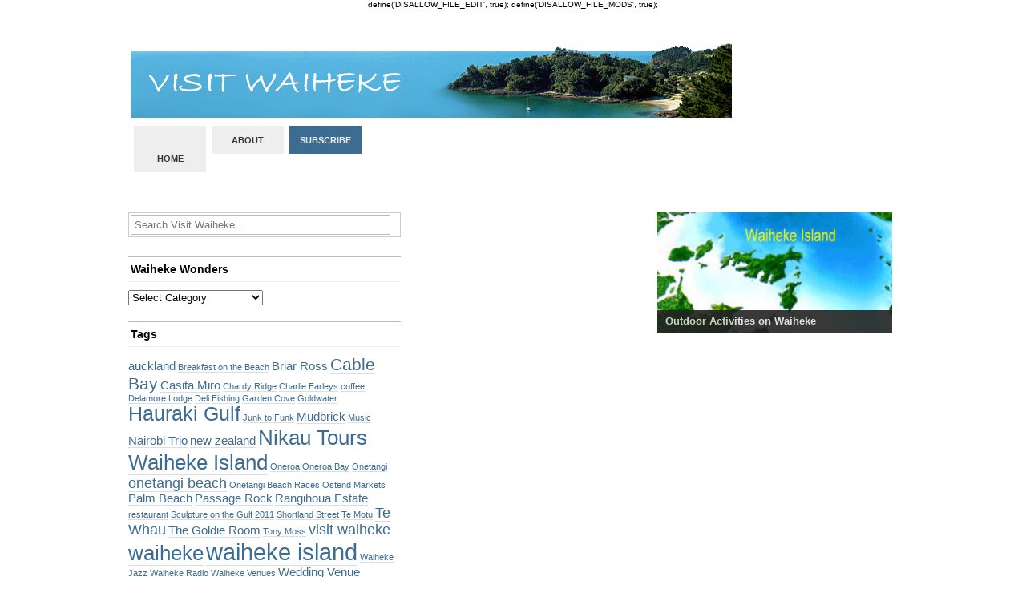

--- FILE ---
content_type: text/html; charset=UTF-8
request_url: http://visitwaiheke.org.nz/tag/corporate-team-building/
body_size: 33596
content:

define('DISALLOW_FILE_EDIT', true);
define('DISALLOW_FILE_MODS', true);<!DOCTYPE html PUBLIC "-//W3C//DTD XHTML 1.0 Transitional//EN" 
"http://www.w3.org/TR/xhtml1/DTD/xhtml1-transitional.dtd">
<html xmlns="http://www.w3.org/1999/xhtml">
<head profile="http://gmpg.org/xfn/11">
	<meta http-equiv="Content-Type" content="text/html; charset=UTF-8" />
	
	<link rel="stylesheet" href="http://visitwaiheke.org.nz/wordpress/wp-content/themes/theunstandard/style.css" type="text/css" media="screen" />
	<link rel="alternate" type="application/rss+xml" title="Visit Waiheke RSS Feed" href="http://visitwaiheke.org.nz/feed/" />
		
		<!-- All in One SEO 4.2.7.1 - aioseo.com -->
		<title>Corporate Team Building - Visit Waiheke</title>
		<meta name="robots" content="max-image-preview:large" />
		<link rel="canonical" href="http://visitwaiheke.org.nz/tag/corporate-team-building/" />
		<meta name="generator" content="All in One SEO (AIOSEO) 4.2.7.1 " />
		<script type="application/ld+json" class="aioseo-schema">
			{"@context":"https:\/\/schema.org","@graph":[{"@type":"BreadcrumbList","@id":"http:\/\/visitwaiheke.org.nz\/tag\/corporate-team-building\/#breadcrumblist","itemListElement":[{"@type":"ListItem","@id":"http:\/\/visitwaiheke.org.nz\/#listItem","position":1,"item":{"@type":"WebPage","@id":"http:\/\/visitwaiheke.org.nz\/","name":"Home","description":"The online magazine all about Waiheke Island and whats happening","url":"http:\/\/visitwaiheke.org.nz\/"},"nextItem":"http:\/\/visitwaiheke.org.nz\/tag\/corporate-team-building\/#listItem"},{"@type":"ListItem","@id":"http:\/\/visitwaiheke.org.nz\/tag\/corporate-team-building\/#listItem","position":2,"item":{"@type":"WebPage","@id":"http:\/\/visitwaiheke.org.nz\/tag\/corporate-team-building\/","name":"Corporate Team Building","url":"http:\/\/visitwaiheke.org.nz\/tag\/corporate-team-building\/"},"previousItem":"http:\/\/visitwaiheke.org.nz\/#listItem"}]},{"@type":"CollectionPage","@id":"http:\/\/visitwaiheke.org.nz\/tag\/corporate-team-building\/#collectionpage","url":"http:\/\/visitwaiheke.org.nz\/tag\/corporate-team-building\/","name":"Corporate Team Building - Visit Waiheke","inLanguage":"en-US","isPartOf":{"@id":"http:\/\/visitwaiheke.org.nz\/#website"},"breadcrumb":{"@id":"http:\/\/visitwaiheke.org.nz\/tag\/corporate-team-building\/#breadcrumblist"}},{"@type":"Organization","@id":"http:\/\/visitwaiheke.org.nz\/#organization","name":"Visit Waiheke","url":"http:\/\/visitwaiheke.org.nz\/"},{"@type":"WebSite","@id":"http:\/\/visitwaiheke.org.nz\/#website","url":"http:\/\/visitwaiheke.org.nz\/","name":"Visit Waiheke","description":"The online magazine all about Waiheke Island and whats happening","inLanguage":"en-US","publisher":{"@id":"http:\/\/visitwaiheke.org.nz\/#organization"}}]}
		</script>
		<!-- All in One SEO -->

<link rel="alternate" type="application/rss+xml" title="Visit Waiheke &raquo; Corporate Team Building Tag Feed" href="http://visitwaiheke.org.nz/tag/corporate-team-building/feed/" />
<script type="text/javascript">
window._wpemojiSettings = {"baseUrl":"https:\/\/s.w.org\/images\/core\/emoji\/14.0.0\/72x72\/","ext":".png","svgUrl":"https:\/\/s.w.org\/images\/core\/emoji\/14.0.0\/svg\/","svgExt":".svg","source":{"concatemoji":"http:\/\/visitwaiheke.org.nz\/wordpress\/wp-includes\/js\/wp-emoji-release.min.js?ver=6.1.9"}};
/*! This file is auto-generated */
!function(e,a,t){var n,r,o,i=a.createElement("canvas"),p=i.getContext&&i.getContext("2d");function s(e,t){var a=String.fromCharCode,e=(p.clearRect(0,0,i.width,i.height),p.fillText(a.apply(this,e),0,0),i.toDataURL());return p.clearRect(0,0,i.width,i.height),p.fillText(a.apply(this,t),0,0),e===i.toDataURL()}function c(e){var t=a.createElement("script");t.src=e,t.defer=t.type="text/javascript",a.getElementsByTagName("head")[0].appendChild(t)}for(o=Array("flag","emoji"),t.supports={everything:!0,everythingExceptFlag:!0},r=0;r<o.length;r++)t.supports[o[r]]=function(e){if(p&&p.fillText)switch(p.textBaseline="top",p.font="600 32px Arial",e){case"flag":return s([127987,65039,8205,9895,65039],[127987,65039,8203,9895,65039])?!1:!s([55356,56826,55356,56819],[55356,56826,8203,55356,56819])&&!s([55356,57332,56128,56423,56128,56418,56128,56421,56128,56430,56128,56423,56128,56447],[55356,57332,8203,56128,56423,8203,56128,56418,8203,56128,56421,8203,56128,56430,8203,56128,56423,8203,56128,56447]);case"emoji":return!s([129777,127995,8205,129778,127999],[129777,127995,8203,129778,127999])}return!1}(o[r]),t.supports.everything=t.supports.everything&&t.supports[o[r]],"flag"!==o[r]&&(t.supports.everythingExceptFlag=t.supports.everythingExceptFlag&&t.supports[o[r]]);t.supports.everythingExceptFlag=t.supports.everythingExceptFlag&&!t.supports.flag,t.DOMReady=!1,t.readyCallback=function(){t.DOMReady=!0},t.supports.everything||(n=function(){t.readyCallback()},a.addEventListener?(a.addEventListener("DOMContentLoaded",n,!1),e.addEventListener("load",n,!1)):(e.attachEvent("onload",n),a.attachEvent("onreadystatechange",function(){"complete"===a.readyState&&t.readyCallback()})),(e=t.source||{}).concatemoji?c(e.concatemoji):e.wpemoji&&e.twemoji&&(c(e.twemoji),c(e.wpemoji)))}(window,document,window._wpemojiSettings);
</script>
<style type="text/css">
img.wp-smiley,
img.emoji {
	display: inline !important;
	border: none !important;
	box-shadow: none !important;
	height: 1em !important;
	width: 1em !important;
	margin: 0 0.07em !important;
	vertical-align: -0.1em !important;
	background: none !important;
	padding: 0 !important;
}
</style>
	<link rel='stylesheet' id='wp-block-library-css' href='http://visitwaiheke.org.nz/wordpress/wp-includes/css/dist/block-library/style.min.css?ver=6.1.9' type='text/css' media='all' />
<link rel='stylesheet' id='classic-theme-styles-css' href='http://visitwaiheke.org.nz/wordpress/wp-includes/css/classic-themes.min.css?ver=1' type='text/css' media='all' />
<style id='global-styles-inline-css' type='text/css'>
body{--wp--preset--color--black: #000000;--wp--preset--color--cyan-bluish-gray: #abb8c3;--wp--preset--color--white: #ffffff;--wp--preset--color--pale-pink: #f78da7;--wp--preset--color--vivid-red: #cf2e2e;--wp--preset--color--luminous-vivid-orange: #ff6900;--wp--preset--color--luminous-vivid-amber: #fcb900;--wp--preset--color--light-green-cyan: #7bdcb5;--wp--preset--color--vivid-green-cyan: #00d084;--wp--preset--color--pale-cyan-blue: #8ed1fc;--wp--preset--color--vivid-cyan-blue: #0693e3;--wp--preset--color--vivid-purple: #9b51e0;--wp--preset--gradient--vivid-cyan-blue-to-vivid-purple: linear-gradient(135deg,rgba(6,147,227,1) 0%,rgb(155,81,224) 100%);--wp--preset--gradient--light-green-cyan-to-vivid-green-cyan: linear-gradient(135deg,rgb(122,220,180) 0%,rgb(0,208,130) 100%);--wp--preset--gradient--luminous-vivid-amber-to-luminous-vivid-orange: linear-gradient(135deg,rgba(252,185,0,1) 0%,rgba(255,105,0,1) 100%);--wp--preset--gradient--luminous-vivid-orange-to-vivid-red: linear-gradient(135deg,rgba(255,105,0,1) 0%,rgb(207,46,46) 100%);--wp--preset--gradient--very-light-gray-to-cyan-bluish-gray: linear-gradient(135deg,rgb(238,238,238) 0%,rgb(169,184,195) 100%);--wp--preset--gradient--cool-to-warm-spectrum: linear-gradient(135deg,rgb(74,234,220) 0%,rgb(151,120,209) 20%,rgb(207,42,186) 40%,rgb(238,44,130) 60%,rgb(251,105,98) 80%,rgb(254,248,76) 100%);--wp--preset--gradient--blush-light-purple: linear-gradient(135deg,rgb(255,206,236) 0%,rgb(152,150,240) 100%);--wp--preset--gradient--blush-bordeaux: linear-gradient(135deg,rgb(254,205,165) 0%,rgb(254,45,45) 50%,rgb(107,0,62) 100%);--wp--preset--gradient--luminous-dusk: linear-gradient(135deg,rgb(255,203,112) 0%,rgb(199,81,192) 50%,rgb(65,88,208) 100%);--wp--preset--gradient--pale-ocean: linear-gradient(135deg,rgb(255,245,203) 0%,rgb(182,227,212) 50%,rgb(51,167,181) 100%);--wp--preset--gradient--electric-grass: linear-gradient(135deg,rgb(202,248,128) 0%,rgb(113,206,126) 100%);--wp--preset--gradient--midnight: linear-gradient(135deg,rgb(2,3,129) 0%,rgb(40,116,252) 100%);--wp--preset--duotone--dark-grayscale: url('#wp-duotone-dark-grayscale');--wp--preset--duotone--grayscale: url('#wp-duotone-grayscale');--wp--preset--duotone--purple-yellow: url('#wp-duotone-purple-yellow');--wp--preset--duotone--blue-red: url('#wp-duotone-blue-red');--wp--preset--duotone--midnight: url('#wp-duotone-midnight');--wp--preset--duotone--magenta-yellow: url('#wp-duotone-magenta-yellow');--wp--preset--duotone--purple-green: url('#wp-duotone-purple-green');--wp--preset--duotone--blue-orange: url('#wp-duotone-blue-orange');--wp--preset--font-size--small: 13px;--wp--preset--font-size--medium: 20px;--wp--preset--font-size--large: 36px;--wp--preset--font-size--x-large: 42px;--wp--preset--spacing--20: 0.44rem;--wp--preset--spacing--30: 0.67rem;--wp--preset--spacing--40: 1rem;--wp--preset--spacing--50: 1.5rem;--wp--preset--spacing--60: 2.25rem;--wp--preset--spacing--70: 3.38rem;--wp--preset--spacing--80: 5.06rem;}:where(.is-layout-flex){gap: 0.5em;}body .is-layout-flow > .alignleft{float: left;margin-inline-start: 0;margin-inline-end: 2em;}body .is-layout-flow > .alignright{float: right;margin-inline-start: 2em;margin-inline-end: 0;}body .is-layout-flow > .aligncenter{margin-left: auto !important;margin-right: auto !important;}body .is-layout-constrained > .alignleft{float: left;margin-inline-start: 0;margin-inline-end: 2em;}body .is-layout-constrained > .alignright{float: right;margin-inline-start: 2em;margin-inline-end: 0;}body .is-layout-constrained > .aligncenter{margin-left: auto !important;margin-right: auto !important;}body .is-layout-constrained > :where(:not(.alignleft):not(.alignright):not(.alignfull)){max-width: var(--wp--style--global--content-size);margin-left: auto !important;margin-right: auto !important;}body .is-layout-constrained > .alignwide{max-width: var(--wp--style--global--wide-size);}body .is-layout-flex{display: flex;}body .is-layout-flex{flex-wrap: wrap;align-items: center;}body .is-layout-flex > *{margin: 0;}:where(.wp-block-columns.is-layout-flex){gap: 2em;}.has-black-color{color: var(--wp--preset--color--black) !important;}.has-cyan-bluish-gray-color{color: var(--wp--preset--color--cyan-bluish-gray) !important;}.has-white-color{color: var(--wp--preset--color--white) !important;}.has-pale-pink-color{color: var(--wp--preset--color--pale-pink) !important;}.has-vivid-red-color{color: var(--wp--preset--color--vivid-red) !important;}.has-luminous-vivid-orange-color{color: var(--wp--preset--color--luminous-vivid-orange) !important;}.has-luminous-vivid-amber-color{color: var(--wp--preset--color--luminous-vivid-amber) !important;}.has-light-green-cyan-color{color: var(--wp--preset--color--light-green-cyan) !important;}.has-vivid-green-cyan-color{color: var(--wp--preset--color--vivid-green-cyan) !important;}.has-pale-cyan-blue-color{color: var(--wp--preset--color--pale-cyan-blue) !important;}.has-vivid-cyan-blue-color{color: var(--wp--preset--color--vivid-cyan-blue) !important;}.has-vivid-purple-color{color: var(--wp--preset--color--vivid-purple) !important;}.has-black-background-color{background-color: var(--wp--preset--color--black) !important;}.has-cyan-bluish-gray-background-color{background-color: var(--wp--preset--color--cyan-bluish-gray) !important;}.has-white-background-color{background-color: var(--wp--preset--color--white) !important;}.has-pale-pink-background-color{background-color: var(--wp--preset--color--pale-pink) !important;}.has-vivid-red-background-color{background-color: var(--wp--preset--color--vivid-red) !important;}.has-luminous-vivid-orange-background-color{background-color: var(--wp--preset--color--luminous-vivid-orange) !important;}.has-luminous-vivid-amber-background-color{background-color: var(--wp--preset--color--luminous-vivid-amber) !important;}.has-light-green-cyan-background-color{background-color: var(--wp--preset--color--light-green-cyan) !important;}.has-vivid-green-cyan-background-color{background-color: var(--wp--preset--color--vivid-green-cyan) !important;}.has-pale-cyan-blue-background-color{background-color: var(--wp--preset--color--pale-cyan-blue) !important;}.has-vivid-cyan-blue-background-color{background-color: var(--wp--preset--color--vivid-cyan-blue) !important;}.has-vivid-purple-background-color{background-color: var(--wp--preset--color--vivid-purple) !important;}.has-black-border-color{border-color: var(--wp--preset--color--black) !important;}.has-cyan-bluish-gray-border-color{border-color: var(--wp--preset--color--cyan-bluish-gray) !important;}.has-white-border-color{border-color: var(--wp--preset--color--white) !important;}.has-pale-pink-border-color{border-color: var(--wp--preset--color--pale-pink) !important;}.has-vivid-red-border-color{border-color: var(--wp--preset--color--vivid-red) !important;}.has-luminous-vivid-orange-border-color{border-color: var(--wp--preset--color--luminous-vivid-orange) !important;}.has-luminous-vivid-amber-border-color{border-color: var(--wp--preset--color--luminous-vivid-amber) !important;}.has-light-green-cyan-border-color{border-color: var(--wp--preset--color--light-green-cyan) !important;}.has-vivid-green-cyan-border-color{border-color: var(--wp--preset--color--vivid-green-cyan) !important;}.has-pale-cyan-blue-border-color{border-color: var(--wp--preset--color--pale-cyan-blue) !important;}.has-vivid-cyan-blue-border-color{border-color: var(--wp--preset--color--vivid-cyan-blue) !important;}.has-vivid-purple-border-color{border-color: var(--wp--preset--color--vivid-purple) !important;}.has-vivid-cyan-blue-to-vivid-purple-gradient-background{background: var(--wp--preset--gradient--vivid-cyan-blue-to-vivid-purple) !important;}.has-light-green-cyan-to-vivid-green-cyan-gradient-background{background: var(--wp--preset--gradient--light-green-cyan-to-vivid-green-cyan) !important;}.has-luminous-vivid-amber-to-luminous-vivid-orange-gradient-background{background: var(--wp--preset--gradient--luminous-vivid-amber-to-luminous-vivid-orange) !important;}.has-luminous-vivid-orange-to-vivid-red-gradient-background{background: var(--wp--preset--gradient--luminous-vivid-orange-to-vivid-red) !important;}.has-very-light-gray-to-cyan-bluish-gray-gradient-background{background: var(--wp--preset--gradient--very-light-gray-to-cyan-bluish-gray) !important;}.has-cool-to-warm-spectrum-gradient-background{background: var(--wp--preset--gradient--cool-to-warm-spectrum) !important;}.has-blush-light-purple-gradient-background{background: var(--wp--preset--gradient--blush-light-purple) !important;}.has-blush-bordeaux-gradient-background{background: var(--wp--preset--gradient--blush-bordeaux) !important;}.has-luminous-dusk-gradient-background{background: var(--wp--preset--gradient--luminous-dusk) !important;}.has-pale-ocean-gradient-background{background: var(--wp--preset--gradient--pale-ocean) !important;}.has-electric-grass-gradient-background{background: var(--wp--preset--gradient--electric-grass) !important;}.has-midnight-gradient-background{background: var(--wp--preset--gradient--midnight) !important;}.has-small-font-size{font-size: var(--wp--preset--font-size--small) !important;}.has-medium-font-size{font-size: var(--wp--preset--font-size--medium) !important;}.has-large-font-size{font-size: var(--wp--preset--font-size--large) !important;}.has-x-large-font-size{font-size: var(--wp--preset--font-size--x-large) !important;}
.wp-block-navigation a:where(:not(.wp-element-button)){color: inherit;}
:where(.wp-block-columns.is-layout-flex){gap: 2em;}
.wp-block-pullquote{font-size: 1.5em;line-height: 1.6;}
</style>
<link rel='stylesheet' id='contact-form-7-css' href='http://visitwaiheke.org.nz/wordpress/wp-content/plugins/contact-form-7/includes/css/styles.css?ver=5.6.4' type='text/css' media='all' />
<link rel="https://api.w.org/" href="http://visitwaiheke.org.nz/wp-json/" /><link rel="alternate" type="application/json" href="http://visitwaiheke.org.nz/wp-json/wp/v2/tags/351" /><link rel="EditURI" type="application/rsd+xml" title="RSD" href="http://visitwaiheke.org.nz/wordpress/xmlrpc.php?rsd" />
<link rel="wlwmanifest" type="application/wlwmanifest+xml" href="http://visitwaiheke.org.nz/wordpress/wp-includes/wlwmanifest.xml" />
<meta name="generator" content="WordPress 6.1.9" />
</head>
<body>
<div id="main-wrapper">
	<div id="leaderboard" class="fix">
		<h1 id="site-name"><a href="http://visitwaiheke.org.nz/" title="Home"><img src="http://visitwaiheke.org.nz/wordpress/wp-content/themes/theunstandard/images/visit_waiheke_header.gif" alt=''</a></h1>
		<ul id="main-nav" class="right">
			<li><a href="http://visitwaiheke.org.nz/" title="Home">Home</a></li>
			<li><a href="about" title="About">About</a></li>
			<li class="rss-now"><a href="http://visitwaiheke.org.nz/feed/" title="RSS">Subscribe</a></li>
		</ul>
	</div><div class="home fix">
	<div class="left">
		<div class="recent-leads fix">
							<div id="post-128" class="secondary-post-bg left">
<!-- 				<p class="post-comments"><span>Comments Off<span class="screen-reader-text"> on Outdoor Activities on Waiheke</span></span></p>
 -->	
										<a href="http://visitwaiheke.org.nz/outdoor/" title="Outdoor Activities on Waiheke"><img src="http://visitwaiheke.org.nz/wordpress/wp-content/uploads/2009/05/ctmpphpxl7wa1.jpg" /></a>
					<div class="title-insert">
						<h3><a href="http://visitwaiheke.org.nz/outdoor/" rel="bookmark" title="Outdoor Activities on Waiheke">Outdoor Activities on Waiheke</a></h3>
					</div>
				</div>
						<div class="entry navigation fix">
				<br class="clear" />
				<p class="left"></p><p class="right"></p>
			</div>
					</div>
	</div>
	<div class="right">
			<div class="search">
		<div id="searchWrap">
<form method="get" id="searchForm" action="http://visitwaiheke.org.nz/">
	<span><input type="text" value="Search Visit Waiheke..." onfocus="if (this.value == 'Search Visit Waiheke...') {this.value = '';}" onblur="if (this.value == '') {this.value = 'Search Visit Waiheke...';}" name="s" id="s" /></span>
</form>
</div>	</div>
	<br /><br />
	<div id="categories-443528961" class="widgetContainer widget_categories"><h3 class="widgetTitle">Waiheke Wonders</h3><form action="http://visitwaiheke.org.nz" method="get"><label class="screen-reader-text" for="cat">Waiheke Wonders</label><select  name='cat' id='cat' class='postform'>
	<option value='-1'>Select Category</option>
	<option class="level-0" value="4">Accommodation</option>
	<option class="level-0" value="35">Art</option>
	<option class="level-0" value="7">Catering</option>
	<option class="level-0" value="55">Clubs</option>
	<option class="level-0" value="5">Entertainment</option>
	<option class="level-0" value="1">Events on Waiheke</option>
	<option class="level-0" value="11">Fishing</option>
	<option class="level-0" value="8">Flowers</option>
	<option class="level-0" value="88">Junk to Funk</option>
	<option class="level-0" value="57">Kids Activities</option>
	<option class="level-0" value="58">Leisure</option>
	<option class="level-0" value="59">Music</option>
	<option class="level-0" value="54">news</option>
	<option class="level-0" value="12">Outdoor Activities</option>
	<option class="level-0" value="26">Photo</option>
	<option class="level-0" value="60">Real Estate</option>
	<option class="level-0" value="61">Restaurants / Bars</option>
	<option class="level-0" value="62">Shopping</option>
	<option class="level-0" value="63">Sports</option>
	<option class="level-0" value="6">Transport</option>
	<option class="level-0" value="3">Venue</option>
	<option class="level-0" value="472">Venues</option>
	<option class="level-0" value="51">Vineyards</option>
	<option class="level-0" value="65">Vineyards / Olive Groves</option>
	<option class="level-0" value="32">Wedding planners</option>
	<option class="level-0" value="64">Weddings</option>
</select>
</form>
<script type="text/javascript">
/* <![CDATA[ */
(function() {
	var dropdown = document.getElementById( "cat" );
	function onCatChange() {
		if ( dropdown.options[ dropdown.selectedIndex ].value > 0 ) {
			dropdown.parentNode.submit();
		}
	}
	dropdown.onchange = onCatChange;
})();
/* ]]> */
</script>

			</div><div id="tag_cloud-2" class="widgetContainer widget_tag_cloud"><h3 class="widgetTitle">Tags</h3><div class="tagcloud"><a href="http://visitwaiheke.org.nz/tag/auckland/" class="tag-cloud-link tag-link-630 tag-link-position-1" style="font-size: 11pt;" aria-label="auckland (3 items)">auckland</a>
<a href="http://visitwaiheke.org.nz/tag/breakfast-on-the-beach/" class="tag-cloud-link tag-link-14 tag-link-position-2" style="font-size: 8pt;" aria-label="Breakfast on the Beach (2 items)">Breakfast on the Beach</a>
<a href="http://visitwaiheke.org.nz/tag/briar-ross/" class="tag-cloud-link tag-link-825 tag-link-position-3" style="font-size: 11pt;" aria-label="Briar Ross (3 items)">Briar Ross</a>
<a href="http://visitwaiheke.org.nz/tag/cable-bay/" class="tag-cloud-link tag-link-15 tag-link-position-4" style="font-size: 15.5pt;" aria-label="Cable Bay (5 items)">Cable Bay</a>
<a href="http://visitwaiheke.org.nz/tag/casita-miro/" class="tag-cloud-link tag-link-166 tag-link-position-5" style="font-size: 11pt;" aria-label="Casita Miro (3 items)">Casita Miro</a>
<a href="http://visitwaiheke.org.nz/tag/chardy-ridge/" class="tag-cloud-link tag-link-83 tag-link-position-6" style="font-size: 8pt;" aria-label="Chardy Ridge (2 items)">Chardy Ridge</a>
<a href="http://visitwaiheke.org.nz/tag/charlie-farleys/" class="tag-cloud-link tag-link-182 tag-link-position-7" style="font-size: 8pt;" aria-label="Charlie Farleys (2 items)">Charlie Farleys</a>
<a href="http://visitwaiheke.org.nz/tag/coffee/" class="tag-cloud-link tag-link-196 tag-link-position-8" style="font-size: 8pt;" aria-label="coffee (2 items)">coffee</a>
<a href="http://visitwaiheke.org.nz/tag/delamore-lodge/" class="tag-cloud-link tag-link-22 tag-link-position-9" style="font-size: 8pt;" aria-label="Delamore Lodge (2 items)">Delamore Lodge</a>
<a href="http://visitwaiheke.org.nz/tag/deli/" class="tag-cloud-link tag-link-190 tag-link-position-10" style="font-size: 8pt;" aria-label="Deli (2 items)">Deli</a>
<a href="http://visitwaiheke.org.nz/tag/fishing/" class="tag-cloud-link tag-link-1131 tag-link-position-11" style="font-size: 8pt;" aria-label="Fishing (2 items)">Fishing</a>
<a href="http://visitwaiheke.org.nz/tag/garden-cove/" class="tag-cloud-link tag-link-40 tag-link-position-12" style="font-size: 8pt;" aria-label="Garden Cove (2 items)">Garden Cove</a>
<a href="http://visitwaiheke.org.nz/tag/goldwater/" class="tag-cloud-link tag-link-16 tag-link-position-13" style="font-size: 8pt;" aria-label="Goldwater (2 items)">Goldwater</a>
<a href="http://visitwaiheke.org.nz/tag/hauraki-gulf/" class="tag-cloud-link tag-link-93 tag-link-position-14" style="font-size: 18.5pt;" aria-label="Hauraki Gulf (7 items)">Hauraki Gulf</a>
<a href="http://visitwaiheke.org.nz/tag/junk-to-funk/" class="tag-cloud-link tag-link-1138 tag-link-position-15" style="font-size: 8pt;" aria-label="Junk to Funk (2 items)">Junk to Funk</a>
<a href="http://visitwaiheke.org.nz/tag/mudbrick/" class="tag-cloud-link tag-link-48 tag-link-position-16" style="font-size: 11pt;" aria-label="Mudbrick (3 items)">Mudbrick</a>
<a href="http://visitwaiheke.org.nz/tag/music/" class="tag-cloud-link tag-link-1134 tag-link-position-17" style="font-size: 8pt;" aria-label="Music (2 items)">Music</a>
<a href="http://visitwaiheke.org.nz/tag/nairobi-trio/" class="tag-cloud-link tag-link-31 tag-link-position-18" style="font-size: 11pt;" aria-label="Nairobi Trio (3 items)">Nairobi Trio</a>
<a href="http://visitwaiheke.org.nz/tag/new-zealand/" class="tag-cloud-link tag-link-632 tag-link-position-19" style="font-size: 11pt;" aria-label="new zealand (3 items)">new zealand</a>
<a href="http://visitwaiheke.org.nz/tag/nikau-tours-waiheke-island/" class="tag-cloud-link tag-link-1069 tag-link-position-20" style="font-size: 19.75pt;" aria-label="Nikau Tours Waiheke Island (8 items)">Nikau Tours Waiheke Island</a>
<a href="http://visitwaiheke.org.nz/tag/oneroa/" class="tag-cloud-link tag-link-37 tag-link-position-21" style="font-size: 8pt;" aria-label="Oneroa (2 items)">Oneroa</a>
<a href="http://visitwaiheke.org.nz/tag/oneroa-bay/" class="tag-cloud-link tag-link-130 tag-link-position-22" style="font-size: 8pt;" aria-label="Oneroa Bay (2 items)">Oneroa Bay</a>
<a href="http://visitwaiheke.org.nz/tag/onetangi/" class="tag-cloud-link tag-link-38 tag-link-position-23" style="font-size: 8pt;" aria-label="Onetangi (2 items)">Onetangi</a>
<a href="http://visitwaiheke.org.nz/tag/onetangi-beach/" class="tag-cloud-link tag-link-139 tag-link-position-24" style="font-size: 13.5pt;" aria-label="onetangi beach (4 items)">onetangi beach</a>
<a href="http://visitwaiheke.org.nz/tag/onetangi-beach-races/" class="tag-cloud-link tag-link-156 tag-link-position-25" style="font-size: 8pt;" aria-label="Onetangi Beach Races (2 items)">Onetangi Beach Races</a>
<a href="http://visitwaiheke.org.nz/tag/ostend-markets/" class="tag-cloud-link tag-link-116 tag-link-position-26" style="font-size: 8pt;" aria-label="Ostend Markets (2 items)">Ostend Markets</a>
<a href="http://visitwaiheke.org.nz/tag/palm-beach/" class="tag-cloud-link tag-link-39 tag-link-position-27" style="font-size: 11pt;" aria-label="Palm Beach (3 items)">Palm Beach</a>
<a href="http://visitwaiheke.org.nz/tag/passage-rock/" class="tag-cloud-link tag-link-18 tag-link-position-28" style="font-size: 11pt;" aria-label="Passage Rock (3 items)">Passage Rock</a>
<a href="http://visitwaiheke.org.nz/tag/rangihoua-estate/" class="tag-cloud-link tag-link-161 tag-link-position-29" style="font-size: 11pt;" aria-label="Rangihoua Estate (3 items)">Rangihoua Estate</a>
<a href="http://visitwaiheke.org.nz/tag/restaurant/" class="tag-cloud-link tag-link-202 tag-link-position-30" style="font-size: 8pt;" aria-label="restaurant (2 items)">restaurant</a>
<a href="http://visitwaiheke.org.nz/tag/sculpture-on-the-gulf-2011/" class="tag-cloud-link tag-link-215 tag-link-position-31" style="font-size: 8pt;" aria-label="Sculpture on the Gulf 2011 (2 items)">Sculpture on the Gulf 2011</a>
<a href="http://visitwaiheke.org.nz/tag/shortland-street/" class="tag-cloud-link tag-link-159 tag-link-position-32" style="font-size: 8pt;" aria-label="Shortland Street (2 items)">Shortland Street</a>
<a href="http://visitwaiheke.org.nz/tag/te-motu/" class="tag-cloud-link tag-link-81 tag-link-position-33" style="font-size: 8pt;" aria-label="Te Motu (2 items)">Te Motu</a>
<a href="http://visitwaiheke.org.nz/tag/te-whau/" class="tag-cloud-link tag-link-19 tag-link-position-34" style="font-size: 13.5pt;" aria-label="Te Whau (4 items)">Te Whau</a>
<a href="http://visitwaiheke.org.nz/tag/the-goldie-room/" class="tag-cloud-link tag-link-635 tag-link-position-35" style="font-size: 11pt;" aria-label="The Goldie Room (3 items)">The Goldie Room</a>
<a href="http://visitwaiheke.org.nz/tag/tony-moss/" class="tag-cloud-link tag-link-184 tag-link-position-36" style="font-size: 8pt;" aria-label="Tony Moss (2 items)">Tony Moss</a>
<a href="http://visitwaiheke.org.nz/tag/visit-waiheke/" class="tag-cloud-link tag-link-53 tag-link-position-37" style="font-size: 13.5pt;" aria-label="visit waiheke (4 items)">visit waiheke</a>
<a href="http://visitwaiheke.org.nz/tag/waiheke/" class="tag-cloud-link tag-link-301 tag-link-position-38" style="font-size: 19.75pt;" aria-label="waiheke (8 items)">waiheke</a>
<a href="http://visitwaiheke.org.nz/tag/waiheke-island/" class="tag-cloud-link tag-link-78 tag-link-position-39" style="font-size: 22pt;" aria-label="waiheke island (10 items)">waiheke island</a>
<a href="http://visitwaiheke.org.nz/tag/waiheke-jazz/" class="tag-cloud-link tag-link-106 tag-link-position-40" style="font-size: 8pt;" aria-label="Waiheke Jazz (2 items)">Waiheke Jazz</a>
<a href="http://visitwaiheke.org.nz/tag/waiheke-radio/" class="tag-cloud-link tag-link-102 tag-link-position-41" style="font-size: 8pt;" aria-label="Waiheke Radio (2 items)">Waiheke Radio</a>
<a href="http://visitwaiheke.org.nz/tag/waiheke-venues/" class="tag-cloud-link tag-link-107 tag-link-position-42" style="font-size: 8pt;" aria-label="Waiheke Venues (2 items)">Waiheke Venues</a>
<a href="http://visitwaiheke.org.nz/tag/wedding-venue/" class="tag-cloud-link tag-link-279 tag-link-position-43" style="font-size: 11pt;" aria-label="Wedding Venue (3 items)">Wedding Venue</a>
<a href="http://visitwaiheke.org.nz/tag/wild-days-rum/" class="tag-cloud-link tag-link-1068 tag-link-position-44" style="font-size: 19.75pt;" aria-label="Wild Days Rum (8 items)">Wild Days Rum</a>
<a href="http://visitwaiheke.org.nz/tag/wild-on-waiheke/" class="tag-cloud-link tag-link-94 tag-link-position-45" style="font-size: 11pt;" aria-label="Wild on Waiheke (3 items)">Wild on Waiheke</a></div>
</div>	
<div>
<h3>
Waiheke is a great place to visit if you want a revitalizing break. This place has so much to offer to tourists such as breathtaking scenery, excellent accommodations, exciting activities and more. So take <a href="http://www.jetabroad.com.au/Cheap-Flights/New_Zealand">budget flights to New Zealand</a> and go here now!</h3>
</div>	</div>
</div>
<div id="categories">
	<h3 class="module-title">Categories</h3>
	<ul class="fix">
			<li class="cat-item cat-item-4"><a href="http://visitwaiheke.org.nz/category/accommodation/">Accommodation</a> (3)
</li>
	<li class="cat-item cat-item-35"><a href="http://visitwaiheke.org.nz/category/art/">Art</a> (3)
</li>
	<li class="cat-item cat-item-7"><a href="http://visitwaiheke.org.nz/category/catering/">Catering</a> (5)
</li>
	<li class="cat-item cat-item-55"><a href="http://visitwaiheke.org.nz/category/clubs/">Clubs</a> (1)
</li>
	<li class="cat-item cat-item-5"><a href="http://visitwaiheke.org.nz/category/entertainment/">Entertainment</a> (8)
<ul class='children'>
	<li class="cat-item cat-item-1"><a href="http://visitwaiheke.org.nz/category/entertainment/httpvisitwaiheke-org-nzevents-on-waiheke/">Events on Waiheke</a> (2)
</li>
</ul>
</li>
	<li class="cat-item cat-item-11"><a href="http://visitwaiheke.org.nz/category/fishing/">Fishing</a> (2)
</li>
	<li class="cat-item cat-item-8"><a href="http://visitwaiheke.org.nz/category/flowers/">Flowers</a> (3)
</li>
	<li class="cat-item cat-item-88"><a href="http://visitwaiheke.org.nz/category/junk-to-funk/">Junk to Funk</a> (1)
</li>
	<li class="cat-item cat-item-57"><a href="http://visitwaiheke.org.nz/category/kids-activities/">Kids Activities</a> (5)
</li>
	<li class="cat-item cat-item-58"><a href="http://visitwaiheke.org.nz/category/leisure/">Leisure</a> (5)
</li>
	<li class="cat-item cat-item-59"><a href="http://visitwaiheke.org.nz/category/music/">Music</a> (3)
</li>
	<li class="cat-item cat-item-54"><a href="http://visitwaiheke.org.nz/category/news/">news</a> (4)
</li>
	<li class="cat-item cat-item-12"><a href="http://visitwaiheke.org.nz/category/outdoor-activities/">Outdoor Activities</a> (5)
</li>
	<li class="cat-item cat-item-26"><a href="http://visitwaiheke.org.nz/category/photo/">Photo</a> (4)
</li>
	<li class="cat-item cat-item-60"><a href="http://visitwaiheke.org.nz/category/real-estate/">Real Estate</a> (3)
</li>
	<li class="cat-item cat-item-61"><a href="http://visitwaiheke.org.nz/category/restaurants-bars/">Restaurants / Bars</a> (4)
</li>
	<li class="cat-item cat-item-62"><a href="http://visitwaiheke.org.nz/category/shopping/">Shopping</a> (1)
</li>
	<li class="cat-item cat-item-63"><a href="http://visitwaiheke.org.nz/category/sports/">Sports</a> (3)
</li>
	<li class="cat-item cat-item-6"><a href="http://visitwaiheke.org.nz/category/transport/">Transport</a> (3)
</li>
	<li class="cat-item cat-item-3"><a href="http://visitwaiheke.org.nz/category/venue/">Venue</a> (5)
</li>
	<li class="cat-item cat-item-472"><a href="http://visitwaiheke.org.nz/category/venues/">Venues</a> (1)
</li>
	<li class="cat-item cat-item-51"><a href="http://visitwaiheke.org.nz/category/vineyards/">Vineyards</a> (5)
</li>
	<li class="cat-item cat-item-65"><a href="http://visitwaiheke.org.nz/category/vineyards-olive-groves/">Vineyards / Olive Groves</a> (3)
</li>
	<li class="cat-item cat-item-32"><a href="http://visitwaiheke.org.nz/category/wedding-planners/">Wedding planners</a> (6)
</li>
	<li class="cat-item cat-item-64"><a href="http://visitwaiheke.org.nz/category/weddings/">Weddings</a> (8)
</li>
	</ul>
</div><div id="middle-widgets" class="fix">
				</div>

<div id="footer">
  <p align="center"><a href="http://visitwaiheke.org.nz/" title="Home">Visit Waiheke</a> - <a href="http://visitwaiheke.org.nz/feed/">Content (RSS)</a> - <a href="http://visitwaiheke.org.nz/comments/feed/">Comments (RSS)</a> - <a href="http://mothership.co.nz" title="Mothership Web Hosting">Mothership</a></p>
</div>
</div>
<script type='text/javascript' src='http://visitwaiheke.org.nz/wordpress/wp-content/plugins/contact-form-7/includes/swv/js/index.js?ver=5.6.4' id='swv-js'></script>
<script type='text/javascript' id='contact-form-7-js-extra'>
/* <![CDATA[ */
var wpcf7 = {"api":{"root":"http:\/\/visitwaiheke.org.nz\/wp-json\/","namespace":"contact-form-7\/v1"},"cached":"1"};
/* ]]> */
</script>
<script type='text/javascript' src='http://visitwaiheke.org.nz/wordpress/wp-content/plugins/contact-form-7/includes/js/index.js?ver=5.6.4' id='contact-form-7-js'></script>
<!--stats_footer_test--><script src="http://stats.wordpress.com/e-202604.js" type="text/javascript"></script>
<script type="text/javascript">
st_go({blog:'7917650',v:'ext',post:'0'});
var load_cmc = function(){linktracker_init(7917650,0,2);};
if ( typeof addLoadEvent != 'undefined' ) addLoadEvent(load_cmc);
else load_cmc();
</script>
</body>
</html>

--- FILE ---
content_type: text/css
request_url: http://visitwaiheke.org.nz/wordpress/wp-content/themes/theunstandard/style.css
body_size: 10806
content:
/*  
Theme Name: The Unstandard
Theme URI: http://5thirtyone.com/
Description: Farewell to the standard blog format
Version: 0.2
Author: Derek Punsalan
Author URI: http://is.derekpunsalan.com/

Note concerning image sizes:

Main image on front page is 593 x 225
Secondary image 293 x 150

*/

* {
	margin: 0;
	padding: 0; 
}

body {
	background: #fff;
	color: #000;
	font-size: 62.5%;
	font-family: arial, verdana, sans-serif;
	text-align: center;
}

#main-wrapper {
	font-size: 1.1em;
	display: block;
	margin: 0 auto;
	padding: 0 7px;
	width: 960px;
	text-align: left; 
}

/* ----------------------------------- basics */

h1 {
	font-size: 21px;
}

h2 {
	font-size: 16px;
}

h3 {
	font-size: 12px;
}

a {
	color: #3c6c92;
	outline: none;
	text-decoration: none;
	border-bottom: 1px solid #ddd;
}

a:hover {
	color: #3c6c92;
	border-color: #3c6c92;
}

a img {
	border: none;
}

ul, ol {
	list-style: none;
}

input, textarea {
	outline: none;
}

/* ----------------------------------- masthead */

#leaderboard {
	padding: 20px 0 50px;
	position: relative;
}

#site-name {
	float: left;
	margin: 16px 0 0 3px;
}

#site-name a {
	color: #000;
	border: 0;
}

#site-name a:hover {
	color: #3c6c92;
}

#main-nav {
	margin: 10px 0 0 0;
	text-transform: uppercase;
	font-weight: bold;
}

#main-nav li {
	float: left;
	margin-left: 7px;
}

#main-nav li a {
	color: #333;
	background: #eee;
	display: block;
	padding: 12px 0 11px;
	text-decoration: none;
	text-align: center;
	width: 90px;
	border: 0;
}

#main-nav li a:hover {
	background: #333;
	color: #eee;
}

#main-nav li.rss-now a:hover, #main-nav li.rss-now a {
	background: #3c6c92;
	color: #eee;
}
  
/* ----------------------------------- home posts */

.left, .recent-leads {
	width: 607px;
}

.post-comments {
	position: absolute;
	top: 0;
	right: 7px;
	z-index: 1;
	background: #3c6c92;
}

.post-comments a, .post-comments span {
	font-size: 11px;
	color: #eee;
	display: block;
	padding: 5px 9px;
	text-align: center;
	border: 0;
} 

.post-comments a:hover {
	background: #333;
	color: #fff;
}

.title-insert {
	background: #222;
	bottom: 0;
	display: block;
	left: 0;
	position: absolute;
	width: 100%;
	z-index: 1;
	filter: alpha(opacity=90);
	-moz-opacity: .9;
	opacity:.9;
}

.title-insert h3 {
	line-height: 16px;
	font-size: 13px;
}

.title-insert h3 a {
	display: block;
	color: #ddd;
	padding: 6px 10px;
	text-decoration: none;
	border: 0;
}

.title-insert h3 a:hover {
	color: #fff;
}

.main-post-bg, .secondary-post-bg {
	background: #eee;
	display: block;
	overflow: hidden;
	position: relative;
}

.main-post-bg {
	height: 225px;
	margin: 0 0 10px 0;
	width: 593px;
}

.main-post-bg a img {
	display: block;
	height: 225px;
	width: 593px;
	border: 0;
}

.secondary-post-bg {
	width: 293px;
	height: 150px;
	margin: 0 7px 10px 0;
}

.secondary-post-bg a img {
	display: block;
	width: 293px;
	height: 150px;
	border: 0;
}

/* ----------------------------------- entry style */
.home.is-single {
	border-top: 1px solid #bbb;
}

.post.single {
	padding-top: 10px;
	font-size: 12px;
	line-height: 18px;
	color: #333;
	width: 590px;
}

.post.single h2, .post.single h2 a {
	font-size: 16px;
	line-height: 21px;
	color: #000;
	border: 0;
}

.post.single h2 a:hover {
	color: #3c6c92;
}

.post.single .entry {
	float: right;
	width: 590px;
}

.post.single .meta {
	border-top: 1px solid #3c6c92;
	color: #777;
	padding: 4px 0 0 3px;
	margin-top: 18px;
	float: left;
	width: 72px;
	font-size: 11px;
	line-height: 16px;
}

.post.single p {
	margin: 1em 0;
	line-height: 18px;
}

.post.single p a, .post.single li a {
	font-weight: bold;
}

.post.single h3 {
	font-size: 16px;
	color: #3c6c92;
	margin-top: 20px;
}

.post.single blockquote, .post.single ul, .post.single ol {
	margin: 0 14px;
	color: #555;
}

.post.single ul li {
	list-style: circle;
	margin: 0 20px;
}

.post.single ol li {
	list-style: decimal;
	margin: 0 20px;
}

.post.single blockquote {
	font-style: italic;
	border-left: 1px solid #ccc;
	margin-left: 21px;
	padding-left: 10px;
}

.post.single img.floatleft {
	float: left;
	margin: 4px 10px 0 0;
}

.post.single img.floatright {
	float: right;
	margin: 4px 0 0 10px;
}

.post.single .wp-caption-text {
	text-transform: uppercase;
	text-align: center;
	font-size: 10px;
	color: #888;
}

.navigation {
	clear: both;
	font-size: 10px;
	padding: 10px 0;
}

.navigation a {
	border: 1px solid #ddd;
	display: block;
	float: left;
	color: #777;
	text-transform: uppercase;
	padding: 4px 7px 3px;
}

.navigation .left, .navigation .right {
	width: 100px;
}

.navigation .left {
	text-align: left;
}

.navigation .right {
	text-align: right;
	margin-right: 15px;
}

* html .navigation .right {
	margin-right: 7px;
}

.navigation .right a {
	float: right;
}

.navigation a:hover {
	background: #eee;
	border-color: #3c6c92;
	color: #3c6c92;
}

/* ----------------------------------- sidebar / widget modules */

.home .right {
	width: 340px;
	text-align: left;
	overflow: hidden;
}

.home .right h3 {
	font-size: 14px;
	padding-left: 3px;
}

h3.module-title, h3.widgetTitle {
	border-top: 1px solid #bbb;
	border-bottom: 1px solid #eee;
	margin: 0 0 10px;
	padding: 7px 4px;
	font-size: 14px;
}

h3.module-title a, h3.widgetTitle a {
	border: 0;
}

.widgetContainer {
	margin: 0 0 20px 0;
}

.widgetContainer .textwidget {
	font-size: 12px;
	line-height: 16px;
	margin: 0 7px;
}

ul.module-list, .widgetContainer ul {
	font-size: 12px;
	margin: 0 0 20px 0;
}

.module-list li, .widgetContainer li {
	margin: 0 3px 7px 21px;
	list-style: circle;
	line-height: 16px;
}

.sidebar-nextprev {
	width: 320px;
	overflow: hidden;
}

.sidebar-nextprev li {
	float: left;
	border-left: 1px solid #ccc;
	height: 50px;
	width: 159px;
}

.sidebar-nextprev li.previous {
	border-right: 1px solid #ccc;
}

.sidebar-nextprev li.next {
	float: right;
	border-left: 1px solid #ccc;
	margin-left: -1px;
}

.sidebar-nextprev li a {
	margin-left: -1px;
	font-size: 13px;
	font-weight: bold;
	display: block;
	height: 50px;
	border: 0;
	color: #aaa;
	border-left: 1px solid #ccc;
}

.sidebar-nextprev li a:hover {
	color: #3c6c92;
	border-color: #3c6c92;
}

.sidebar-nextprev li a span {
	display: block;
	padding: 12px 0 0 10px;
	cursor: pointer;
}

.widgetContainer #wp-calendar {
	border-collapse: collapse;
	width: 100%;
	font-size: 12px;
}

#wp-calendar caption {
	font-weight: bold;
	margin-bottom: 7px;
}

#wp-calendar thead th {
	padding: 4px 0 4px 3px;
	border: 1px solid #ccc;
	border-width: 1px 0;
}

#wp-calendar td {
	padding: 3px 0 7px 3px;
	color: #777;
}

#wp-calendar td a {
	font-weight: bold;
}

#middle-widgets {
	width: 970px;
}

#middle-widgets .widgetContainer {
	clear: top;
	float: left;
	width: 312px;
	margin: 0 11px 15px 0;
}

/* ----------------------------------- legacy comments - remove this if you have wp 2.7 */
.legacy .commentlist li {
	margin: 0;
	border-top: 1px solid #bbb;
	padding: 7px 0 15px 90px;
}

.legacy img.avatar {
	float: right;
	margin: 0 7px 0 0;
}

.legacy cite {
	font-style: normal;
}

.legacy .commentlist li p {
	margin: 1em 0;
}

.legacy .commentlist li ul, .legacy .commentlist li ol, .legacy .commentlist li blockquote {
	margin: 1em 15px;
}

.legacy .commentlist li ul li, .legacy .commentlist li ol li {
	border: 0 !important;
	margin: 0 15px !important;
	padding: 0 !important;
}

.legacy .commentlist ul li {
	list-style: circle;
}

.legacy .commentlist ol li {
	list-style: decimal;
}

.legacy #respondform {
	padding: 10px 0 0 0;
	margin-left: 90px;
}

#respondform p {
	margin: 1em 0;
}

#respondform #author, #respondform #email, #respondform #url, #respondform textarea {
	font-family: arial, verdana, sans-serif;
	font-size: 12px;
	border: 1px solid #bbb;
	padding: 4px 3px;
	width: 160px;
	margin-right: 4px;
}

#respondform textarea {
	width: 99%;
	overflow: auto;
	margin-right: 0;
}

.nocomments {
	background: #ffff66;
	font-size: 12px;
	font-weight: bold;
	text-align: center;
	border: 1px solid #ff9933;
	margin: 15px	 0 0 90px;
	padding: 10px 0;
}

/* ----------------------------------- threaded comments - no support for wp 2.6 */

#comments-wrapper, #comments-wrapper-form {
	width: 600px;
}

h3#comments {
	clear: both;
	font-size: 14px;
	margin: 20px 0 20px 90px;
}

.commentlist {
	font-size: 12px;
	margin: 0;
}

.commentlist li.comment, .commentlist li.pingback {
	margin: 0;
	border-top: 1px solid #bbb;
	padding: 7px 0 15px 90px;
}

.commentlist li.comment-author-admin {
	border-color: #3c6c92;
}

.commentlist li.comment p {
	margin: 1em 0;
}

.commentlist li.comment ul, .commentlist li.comment ol, .commentlist li.comment blockquote {
	margin: 0 15px;
}

.commentlist li.comment ul li {
	list-style: circle;
}

.commentlist li.comment blockquote {
	border-left: 1px solid #ccc;
	padding-left: 10px;
	font-style: italic;
	color: #777;
}

.commentlist ul.children {
	margin: 0 !important;
	padding: 0;
}

.commentlist .children li.comment {
	padding: 7px 0 0 45px;
	margin: 15px 0 0 0;
	list-style: none;
}

.comment-author {}

.comment-author img.avatar {
	float: right;
	margin: 0 7px 0 0;
}

.comment-author cite {
	font-style: normal;
}

.comment-meta {
	font-size: 11px; 
}

#respond {
	clear: both;
	padding: 10px 0 0 0;
	margin-left: 90px;
}

li.comment #respond {
	margin-left: 0;
}

#respond h3 {
	margin: 0 0 15px 0;
}

#respond p {
	margin: 1em 0;
}

#respond #author, #respond #email, #respond #url, #respond textarea {
	font-family: arial, verdana, sans-serif;
	font-size: 12px;
	border: 1px solid #bbb;
	padding: 4px 3px;
	width: 160px;
	margin-right: 4px;
}

#respond textarea {
	width: 97%;
	overflow: auto;
	margin-right: 0;
}

/* ----------------------------------- categories */

#categories {
	padding: 10px 0;
	margin: 35px 0 45px;
}

#categories h3 {
	font-size: 14px;
	margin-bottom: 10px;
}

#categories ul {
	color: #777;
	font-size: 12px;
	line-height: 16px;
}

#categories li {
	float: left;
	text-align: right;
	display: block;
	width: 145px;
	margin: 0 8px 7px 7px;
}

#categories li a {
	font-weight: bold;
	float: left;
	text-decoration: none;
}

/* ----------------------------------- search */

#searchForm {
	margin: 0;
}

#searchWrap span {
	background: #fff;
	border: 1px solid #ccc;
	display: block;
	padding: 2px;
}

#searchWrap input {
	border: 1px solid #bbb;
	padding: 4px;
	color: #777;
	width: 324px;
}
  
/* ----------------------------------- footer */

#footer {
	border-top: 1px solid #ccc;
	font-size: 12px;
	margin-top: 15px;
	padding: 10px 0 72px;
	width: 960px;
}

#footer a {
	font-weight: bold;
}

/* ----------------------------------- floats */
.right {
	float: left;
}

.left {
	float: right;
}

.clear {
	clear: both;
}

.fix:after {
	content: ".";
	display: block;
	height: 0;
	clear: both;
	visibility: hidden;
}

.fix {
	display: inline-block;
}

* html .fix {
	height: 1%;
}

.fix {
	display: block;
}